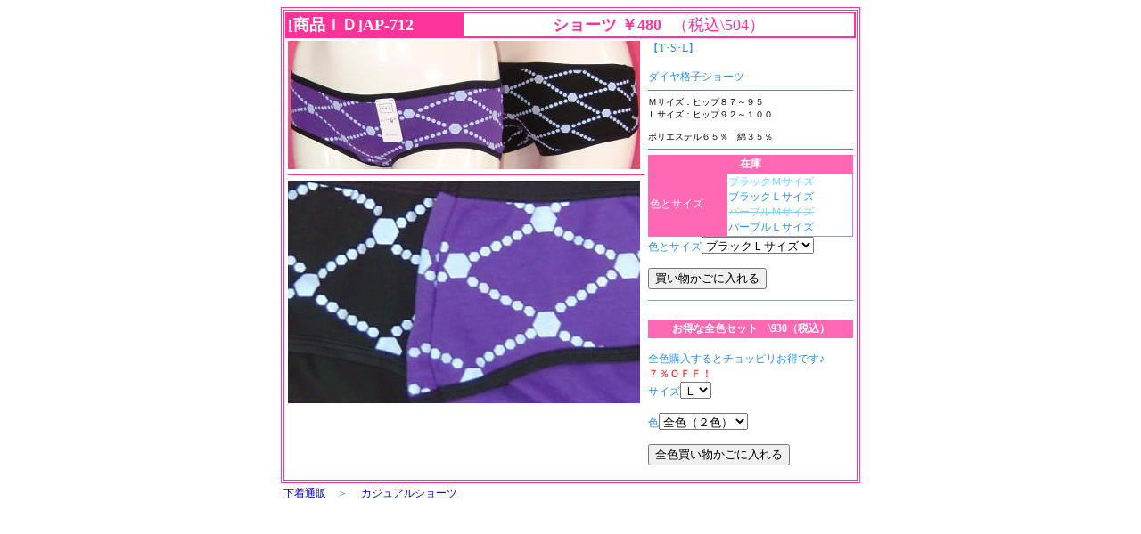

--- FILE ---
content_type: text/html
request_url: https://bura.jp/a/ap-712.html
body_size: 1170
content:
<HTML>
<HEAD><TITLE>AP-712★カジュアルショーツ★可愛い下着がほしいんだもん</TITLE>
<meta charset="UTF-8">
<STYLE type="text/css">
<!--
td {  font-size: 12px; color: #1e90ff;}
body {  font-size: 10px; color: #0000ff;}
.para {  font-size: 18px; color: #ffffff;}
.para2 {  font-size: 18px; color: #ff3399;}
.para3 {  font-size: 10px; color: #000000;}-->
</STYLE>
</HEAD>

<BODY background="http://www.bura.jp/kabegami.gif">
<center>
<table border="1" bgcolor="ffffff" bordercolor="ff3399" width="650"><TD>
<table border="0" bgcolor="ff3399"><TD class="para" width="200"><b>[商品ＩＤ]AP-712</b></TD>
<TD bgcolor="ffffff" width="450"><center><b class="para2">ショーツ ￥480</b>　<font class="para2">（税込\504）</font></center></TD></table>
<table border="0" bgcolor="ffffff" width="100%"><TD width="400" valign="top">
<img src="ap-712.jpg"><BR>
<hr size="1" color="ff3399">
<img src="ap-712-2.jpg">

</TD><TD valign="top">
【T･S･L】<BR><BR>
ダイヤ格子ショーツ<BR>
<HR size="1" color="ff3399">
<font class="para3">Ｍサイズ：ヒップ８７～９５<BR>Ｌサイズ：ヒップ９２～１００<BR><BR>ポリエステル６５％　綿３５％</font>
<HR size="1" color="ff3399">

<table cellspacing="1" width="100%" bgcolor="ff69b4">
<TH COLSPAN="2" bgcolor="ff69b4" style="font-size: 12px; color: #ffffff;">在庫</TH><TR>
<TD bgcolor="ff69b4"><font color="ffffff">色とサイズ</font></TD><TD bgcolor="ffffff"><del><font color="skyblue">ブラックＭサイズ</font></del><BR>ブラックＬサイズ<BR><del><font color="skyblue">パープルＭサイズ</font></del><BR>パープルＬサイズ</TD></table>

<form method="post" action="https://bura.jp/shop2/cart.php">
<input type="hidden" name="id" value="AP-712">
<input type="hidden" name="goods" value="[AP-712]ショーツ">
<input type="hidden" name="unit" value="504">
<input type="hidden" name="amount" value="1">
<input type="hidden" name="gazou" value="">
<input type="hidden" name="setumei" value="ショーツ">
<input type="hidden" name="mode" value="regist">

色とサイズ<SELECT name=色とサイズ>
<OPTION value=ブラックＬサイズ>ブラックＬサイズ</OPTION>
<OPTION value=パープルＬサイズ>パープルＬサイズ</OPTION></SELECT>
<BR><BR><input type="submit" value="買い物かごに入れる"> 
</form>

<HR size="1" color="ff69b4">
<BR>
<table cellspacing="1" width="100%" bgcolor="ff69b4">
<TD bgcolor="ff69b4" style="font-size: 12px; color: #ffffff;"><center><b>
お得な全色セット　\930（税込）</b></center></TD></TD></table><BR>
全色購入するとチョッピリお得です♪<BR>
<font color="ff0000">７％ＯＦＦ！</font><BR>
<form method="post" action="https://bura.jp/shop2/cart.php">
<input type="hidden" name="id" value="AP-712">
<input type="hidden" name="goods" value="[AP-712]ショーツ">
<input type="hidden" name="unit" value="930">
<input type="hidden" name="amount" value="1">
<input type="hidden" name="gazou" value="">
<input type="hidden" name="setumei" value="ショーツ">
<input type="hidden" name="mode" value="regist">

サイズ<SELECT name=サイズ><OPTION value=Ｌ>Ｌ</OPTION></SELECT>
<BR><BR>
色<SELECT name=色>
<OPTION value=全色（２色）>全色（２色）</OPTION></SELECT>
<BR><BR><input type="submit" value="全色買い物かごに入れる"> 
</form>

</TD></table>
</TD></table>

<table border="0"width="650"><TD bgcolor="ffffff"width="400">
<a href="http://www.bura.jp" target="_top">下着通販</a>　＞　
<a href="http://www.bura.jp/a/syo-tu.html" target="_top">カジュアルショーツ</a>
</TD></table>
</center>
</BODY>
</HTML>
